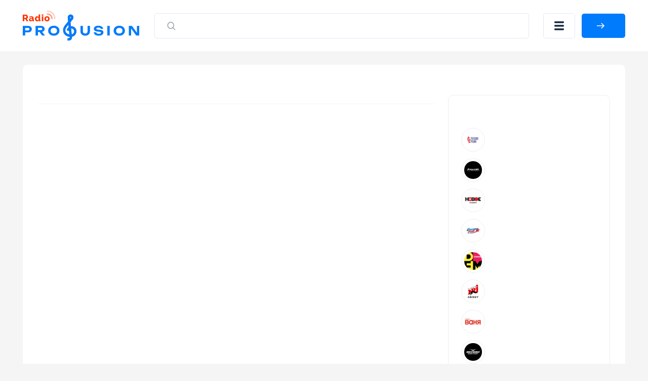

--- FILE ---
content_type: text/html; charset=UTF-8
request_url: https://radioprofusion.com/privacy
body_size: 10209
content:
<!DOCTYPE html>
<html lang="ru">
<head itemtype="https://schema.org/WebSite">
    <meta http-equiv="Content-Type" content="text/html; charset=UTF-8"/>
    <meta http-equiv="X-UA-Compatible" content="IE=edge,chrome=1"/>
	<meta name="viewport" content="width=device-width, initial-scale=1.0, minimum-scale=0.5, user-scalable=yes" />
    	<meta name="HandheldFriendly" content="true"/>
	<meta name="MobileOptimized" content="480"/>
	<meta name="PalmComputingPlatform" content="true"/>
	<meta name="referrer" content="origin"/>
    <meta name="yandex-verification" content="7646692cb44f5977" />

        <link rel="stylesheet" href="https://radioprofusion.com/css/main.v5.css?v=1696457936"/>

    <link rel="icon" href="https://radioprofusion.com/fav.svg" type="image/x-icon" />
    <link rel="shortcut icon" href="https://radioprofusion.com/fav.svg" type="image/x-icon" />
    <link rel="apple-touch-icon" href="https://radioprofusion.com/fav.svg" />

    
        <meta name="description" content="Информация об обработке персональных данных пользователей Radioprofusion.com" />
    
    
	<meta property="og:site_name" content="radioprofusion.com" />
	<meta property="og:locale" content="ru-ru" />
	<meta property="og:title" content="Политика конфиденциальности — Radioprofusion" />
	<meta property="og:url" content="https://radioprofusion.com/privacy" />
	<meta property="og:description" content="Информация об обработке персональных данных пользователей Radioprofusion.com" />
	<meta property="og:image" content="/big_banner.png?v=1" />
	<meta property="og:image:width" content="470" />
	<meta property="og:image:height" content="245" />

    <title>Политика конфиденциальности — Radioprofusion</title>

    <script type="application/ld+json">
    {
      "@context": "https://schema.org",
      "@type": "WebSite",
      "name": "radioprofusion",
      "url": "https://radioprofusion.com"
    }
    </script>

        <meta name="robots" content="index,follow"/>
    
        <link rel="canonical" href="https://radioprofusion.com/privacy" />
    
    <!-- Yandex.RTB -->
	<script>window.yaContextCb=window.yaContextCb||[]</script>
	<script src="https://yandex.ru/ads/system/context.js" async></script>


    <script src="https://cdn.adfinity.pro/code/radioprofusion.com/adfinity.js" charset="utf-8" async></script>
</head>
<body itemscope itemtype="https://schema.org/WebPage" class="  ">

    <div class="svg-sprite">
	<svg>
		<symbol id="loading" viewBox="25 25 50 50"><path fill="#fff" d="M73,50c0-12.7-10.3-23-23-23S27,37.3,27,50 M30.9,50c0-10.5,8.5-19.1,19.1-19.1S69.1,39.5,69.1,50"><animateTransform attributeName="transform" attributeType="XML" type="rotate" dur="1s" from="0 50 50" to="360 50 50" repeatCount="indefinite"></animateTransform></path></symbol>
		<symbol id="loading-black" viewBox="25 25 50 50"><path fill="#222" d="M73,50c0-12.7-10.3-23-23-23S27,37.3,27,50 M30.9,50c0-10.5,8.5-19.1,19.1-19.1S69.1,39.5,69.1,50"><animateTransform attributeName="transform" attributeType="XML" type="rotate" dur="1s" from="0 50 50" to="360 50 50" repeatCount="indefinite"></animateTransform></path></symbol>
		<symbol id="play" viewBox="0 0 10 12"><path d="M8.63415 5.15077C9.26346 5.54205 9.26346 6.45795 8.63415 6.84923L1.77802 11.1121C1.11189 11.5263 0.25 11.0473 0.25 10.2629L0.25 1.73712C0.25 0.952729 1.11189 0.473714 1.77802 0.887887L8.63415 5.15077Z" /></symbol>
		<symbol id="pause" viewBox="0 0 11 12"><rect width="2.57143" height="12" rx="1.28571" /><rect x="7.71436" width="2.57143" height="12" rx="1.28571" /></symbol>
		<symbol id="heart" viewBox="0 0 13 11"><path fill-rule="evenodd" clip-rule="evenodd" d="M2.98163 0.0304573C2.45413 0.105117 2.02321 0.263297 1.55885 0.552661C1.29888 0.714663 0.848267 1.15486 0.658122 1.43253C-0.0224517 2.42643 -0.185716 3.68936 0.217592 4.84022C0.458957 5.52903 0.922785 6.21151 1.70018 7.02181C2.27542 7.62137 2.8144 8.08968 4.96768 9.86085C6.39504 11.0349 6.38221 11.026 6.58674 10.9892C6.63417 10.9807 6.71174 10.9439 6.75912 10.9074C6.93374 10.7729 9.39864 8.73733 9.82878 8.37233C11.3119 7.1138 12.0644 6.28717 12.5313 5.40354C12.9046 4.69699 13.0534 3.98389 12.9831 3.23831C12.8937 2.28926 12.5444 1.54412 11.9022 0.932386C11.4526 0.504073 10.9601 0.234378 10.375 0.0961588C9.43731 -0.125362 8.49883 0.0388799 7.73856 0.557578C7.32948 0.836694 6.87703 1.31761 6.6124 1.75462C6.55782 1.84473 6.50747 1.91847 6.50048 1.91847C6.49349 1.91847 6.44314 1.84473 6.38856 1.75462C6.12392 1.31761 5.67148 0.836694 5.2624 0.557578C5.03542 0.402733 4.68407 0.227172 4.45523 0.15429C4.02788 0.0181885 3.42577 -0.0324204 2.98163 0.0304573Z" /></symbol>
	</svg>
</div>
    <header class="header">
    <div class="container">
        <div class="header__row">
            <a class="header__logo-wrapper header__logo-wrapper--link" href="https://radioprofusion.com">
                <img class="header__logo" src="https://radioprofusion.com/logo_pro.svg" alt="RadioProFusion"/>
            </a>
            <form class="header__search-wrapper" action="https://radioprofusion.com/search" method="GET" data-pjax>
                <button class="header__search-btn">
                    <svg class="search" width="22" height="23" viewBox="0 0 22 23" fill="none" xmlns="http://www.w3.org/2000/svg">
                        <path d="M10.2142 3.69629C13.9027 3.69629 16.8928 6.8223 16.8928 10.6784C16.8928 12.3106 16.3571 13.812 15.4595 15.0008L19.0198 18.7226C19.3266 19.0434 19.3266 19.5635 19.0198 19.8843C18.713 20.2051 18.2155 20.2051 17.9086 19.8843L14.3487 16.1621C13.2115 17.1005 11.7754 17.6606 10.2142 17.6606C6.52574 17.6606 3.53564 14.5346 3.53564 10.6784C3.53564 6.8223 6.52574 3.69629 10.2142 3.69629ZM10.2142 5.33915C7.39362 5.33915 5.10707 7.72963 5.10707 10.6784C5.10707 13.6272 7.39362 16.0177 10.2142 16.0177C13.0348 16.0177 15.3214 13.6272 15.3214 10.6784C15.3214 7.72963 13.0348 5.33915 10.2142 5.33915Z" fill="#99A2AD"></path>
                    </svg>
                    <svg class="close" width="16" height="15" viewBox="0 0 16 15" fill="none" xmlns="http://www.w3.org/2000/svg">
                        <line x1="1.92456" y1="1.43792" x2="14.4386" y2="13.0989" stroke="#B6B4B4" stroke-width="2" stroke-linecap="round"></line>
                        <line x1="1" y1="-1" x2="18.105" y2="-1" transform="matrix(-0.731117 0.682252 0.682252 0.731117 15.4839 1.48291)" stroke="#B6B4B4" stroke-width="2" stroke-linecap="round"></line>
                    </svg>
                </button>
                <input class="header__search-input" name="q" value="" placeholder="Искать по названию" />
            </form>

            <button class="header__menu-btn" title="Меню"></button>

                        <a id="auth-link__popup" class="header__login-btn btn btn--blue" href="#popup-login" data-fancybox>
                <span>Войти</span>
            </a>
                    </div>
    </div>
</header>

<div class="header__menu-mobile">
	<div class="container">
		<div class="header__menu-mobile__wrapper">

			<div class="header__menu-mobile__auth"></div>

			<div class="header__menu-mobile__search"></div>

			<nav class="header__menu-mobile__menu">
				<ul class="sidebar__nav-list">
					<li class="sidebar__nav-item">
						<a class="sidebar__nav-link" href="https://radioprofusion.com/stations">
							<img src="/ico_menu_1.svg" alt="menu icon"/>&nbsp;<span>Все станции</span>
                        </a>
                    </li>
					<li class="sidebar__nav-item">
						<a class="sidebar__nav-link" href="https://radioprofusion.com/countries">
                            <img src="/ico_menu_2.svg" alt="menu icon"/>&nbsp;<span>Страны</span>
						</a>
					</li>
					<li class="sidebar__nav-item">
						<a class="sidebar__nav-link" href="https://radioprofusion.com/genres">
                            <img src="/ico_menu_3.svg" alt="menu icon"/>&nbsp;<span>Жанры</span>
						</a>
					</li>
					<li class="sidebar__nav-item">
						<a class="sidebar__nav-link" href="https://radioprofusion.com/favorite">
                            <img src="/ico_menu_4.svg" alt="menu icon"/>&nbsp;<span>Избранное</span>
						</a>
					</li>
				</ul>
			</nav>

		</div>
	</div>
</div>


    <div class="main-layout" id="main-layout">
        <div class="container">

            <div class="main-layout__row">

                <div class="main-layout__content">

                    
<div class="white-block">
	<div class="white-block__row">

		<div class="white-block__content">

			<div class="favorite__head">
				<h1 class="page-title favorite__title">Политика конфиденциальности</h1>
			</div>

			<div class="radio-info__text">
				<h2>1. Общие положения</h2>

				<p>Эта политика по обработке персональных данных разработана в соответствии с требованиями Федерального закона от 27.07.2006 г. №152-ФЗ «О персональных данных» и устанавливает процедуру обработки персональных данных и меры по обеспечению безопасности персональных данных на RadioProFusion.com (далее – Оператор).</p>

				<ol>
					<li>Защита прав и свобод человека и гражданина в области персональных данных, включая защиту прав на неприкосновенность частной жизни, личную и семейную тайну, является основной целью и условием деятельности Оператора.</li>
					<li>Данная Политика обработки персональных данных (далее – Политика) распространяется на любую информацию, которую Оператор может получить о посетителях сайта https://radioprofusion.com.</li>
				</ol>

				<h2>2. Основные понятия, используемые в Политике</h2>

				<ol>
					<li>Автоматизированная обработка персональных данных – это процесс обработки данных с использованием компьютерной техники;</li>
					<li>Блокировка персональных данных – это временное прекращение обработки данных, если только обработка не требуется для уточнения данных;</li>
					<li>Веб-сайт – это комплекс графических и информационных материалов, программного обеспечения и баз данных, доступ к которым обеспечивается через интернет по адресу https://radioprofusion.com;</li>
					<li>Информационная система персональных данных — это совокупность персональных данных, хранящихся в базах данных, и технологий и технических средств, обеспечивающих их обработку;</li>
					<li>Обезличивание персональных данных — это процесс, в ходе которого становится невозможно определить принадлежность данных конкретному пользователю или субъекту персональных данных без использования дополнительной информации;</li>
					<li>Обработка персональных данных – это любые действия или операции, производимые с использованием или без использования автоматизации, применяемые к персональным данным, включая их сбор, запись, систематизацию, накопление, хранение, уточнение, извлечение, использование, передачу, обезличивание, блокирование, удаление и уничтожение;</li>
					<li>Оператор – это государственное или муниципальное учреждение, юридическое или физическое лицо, самостоятельно или совместно с другими, организующее и/или осуществляющее обработку персональных данных и определяющее цели обработки данных, их состав и действия, проводимые с данными;</li>
					<li>Персональные данные – это любая информация, которая прямо или косвенно связана с определенным или определяемым пользователем веб-сайта https://radioprofusion.com;</li>
					<li>Пользователь – это любой посетитель веб-сайта https://radioprofusion.com;</li>
					<li>Предоставление персональных данных – это действия, направленные на раскрытие данных определенному лицу или определенному кругу лиц;</li>
					<li>Распространение персональных данных – это действия, которые предполагают раскрытие данных неопределенному кругу лиц или ознакомление неограниченного круга лиц с данными, включая их публикацию в СМИ, размещение в Интернете или предоставление доступа к ним любым другим способом;</li>
					<li>Трансграничная передача персональных данных – это передача данных на территорию другого государства органам власти этого государства, иностранным физическим или юридическим лицам;</li>
					<li>Уничтожение персональных данных – это действия, которые приводят к безвозвратному уничтожению данных с невозможностью их последующего восстановления в информационной системе персональных данных и/или уничтожению физических носителей данных.</li>
				</ol>

				<h2>3. Оператор может обрабатывать следующие персональные данные Пользователя</h2>

				<ol>
					<li>Фамилия, имя;</li>
					<li>Адрес электронной почты;</li>
					<li>Кроме того, на сайте осуществляется сбор и обработка анонимных данных о посетителях (включая файлы "cookie") с использованием сервисов для сбора интернет-статистики (например, Яндекс.Метрика, Google Analytics и прочие);</li>
					<li>В дальнейшем в тексте Политики все вышеуказанные данные обозначаются как Персональные данные.</li>
				</ol>

				<h2>4. Цели обработки персональных данных</h2>

				<ol>
					<li>Задачей обработки персональных данных пользователя является обеспечение доступа пользователя к сервисам, информации и/или материалам, находящимся на веб-сайте.</li>
					<li>Кроме того, оператор имеет возможность отправлять пользователю уведомления о новых продуктах и услугах, специальных предложениях и различных событиях. Пользователь всегда имеет право отказаться от получения информационных сообщений, отправив оператору письмо на адрес электронной почты с пометкой «Отказ от уведомлений о новых продуктах, услугах и специальных предложениях».</li>
					<li>Анонимные данные пользователей, собранные с помощью сервисов интернет-статистики, используются для сбора информации о действиях пользователей на сайте, повышения качества сайта и его содержания.</li>
				</ol>

				<h2>5. Правовые основания обработки персональных данных</h2>

				<ol>
					<li>Оператор обрабатывает персональные данные пользователя только при их предоставлении и/или отправке пользователем самостоятельно через специализированные формы на сайте https://radioprofusion.com. Заполнив соответствующие формы и/или предоставив свои персональные данные оператору, пользователь соглашается с этой политикой;</li>
					<li>Оператор обрабатывает анонимные данные о пользователе, если это разрешено в настройках браузера пользователя (включена функция сохранения файлов «cookie» и использование технологии JavaScript).</li>
				</ol>

				<h2>6. Порядок сбора, хранения, передачи и других видов обработки персональных данных</h2>

				<p>Безопасность персональных данных, обрабатываемых оператором, гарантируется путем применения юридических, организационных и технических мер, необходимых для полного соответствия требованиям законодательства в области защиты персональных данных:</p>

				<ol>
					<li>Оператор гарантирует сохранность персональных данных и предпринимает все необходимые меры для предотвращения доступа к персональным данным несанкционированных лиц;</li>
					<li>Персональные данные пользователя ни при каких условиях не будут переданы третьим сторонам, за исключением случаев, связанных с исполнением действующего законодательства;</li>
					<li>Если в персональных данных обнаружены неточности, пользователь может обновить их самостоятельно, отправив оператору уведомление на адрес электронной почты с пометкой «Обновление персональных данных»;</li>
					<li>Срок обработки персональных данных не ограничен. Пользователь в любое время может отозвать свое согласие на обработку персональных данных, отправив оператору уведомление по электронной почте с пометкой «Отказ от согласия на обработку персональных данных».</li>
				</ol>

				<h2>7. Трансграничная передача персональных данных</h2>

				<ol>
					<li>Перед началом трансграничной передачи персональных данных, оператор обязан удостовериться, что иностранное государство, на территорию которого предстоит передача персональных данных, гарантирует надежную защиту прав обладателей персональных данных;</li>
					<li>Трансграничная передача персональных данных на территории иностранных государств, не соответствующих указанным выше требованиям, возможна только при условии наличия письменного согласия субъекта персональных данных на передачу его персональных данных за границу и/или исполнении договора, стороной которого является владелец персональных данных.</li>
				</ol>

				<h2>8. Заключительные положения</h2>

				<ol>
					<li>Пользователь может обратиться к оператору по электронной почте для получения ответов на любые вопросы, связанные с обработкой его персональных данных;</li>
					<li>В этом документе будут отражены все изменения в политике обработки персональных данных оператором. Действие политики продолжается до момента ее замены на новую версию;</li>
					<li>Текущая версия политики доступна в интернете по адресу https://radioprofusion.com/privacy.</li>
				</ol>
			</div>

		</div>

		<div class="white-block__aside aside">

	<div class="block-side__fullwidth">
    <!-- Yandex.RTB R-A-2352405-3 -->
    <div id="yandex_rtb_R-A-2352405-3"></div>
    <script>window.yaContextCb.push(()=>{
            Ya.Context.AdvManager.render({
                renderTo: 'yandex_rtb_R-A-2352405-3',
                blockId: 'R-A-2352405-3'
            })
        })</script>
</div>

	<div class="aside__inner">

		
        <p class="aside__group-title">Рекомендуемые</p>

                <a href="https://radioprofusion.com/station/russkoe" class="aside-radio">
            <div class="aside-radio__img-wrapper">
            	<img class="aside-radio__img image-loading" src="https://radioprofusion.com/img/load.gif" data-src="/media180/rusradio.jpg" alt="Русское Радио" />
            </div>
            <div class="aside-radio__meta">
                <p class="aside-radio__title">Русское Радио</p>
            </div>
        </a>
                <a href="https://radioprofusion.com/station/marusya-fm" class="aside-radio">
            <div class="aside-radio__img-wrapper">
            	<img class="aside-radio__img image-loading" src="https://radioprofusion.com/img/load.gif" data-src="/media180/radiomarusya.jpg" alt="Маруся ФМ" />
            </div>
            <div class="aside-radio__meta">
                <p class="aside-radio__title">Маруся ФМ</p>
            </div>
        </a>
                <a href="https://radioprofusion.com/station/novoe" class="aside-radio">
            <div class="aside-radio__img-wrapper">
            	<img class="aside-radio__img image-loading" src="https://radioprofusion.com/img/load.gif" data-src="/media180/novoe-v2.jpg" alt="Новое Радио" />
            </div>
            <div class="aside-radio__meta">
                <p class="aside-radio__title">Новое Радио</p>
            </div>
        </a>
                <a href="https://radioprofusion.com/station/evropa-plyus" class="aside-radio">
            <div class="aside-radio__img-wrapper">
            	<img class="aside-radio__img image-loading" src="https://radioprofusion.com/img/load.gif" data-src="/media180/europa-plus.jpg" alt="Европа Плюс" />
            </div>
            <div class="aside-radio__meta">
                <p class="aside-radio__title">Европа Плюс</p>
            </div>
        </a>
                <a href="https://radioprofusion.com/station/dfm" class="aside-radio">
            <div class="aside-radio__img-wrapper">
            	<img class="aside-radio__img image-loading" src="https://radioprofusion.com/img/load.gif" data-src="/media180/dfm.jpg" alt="DFM" />
            </div>
            <div class="aside-radio__meta">
                <p class="aside-radio__title">DFM</p>
            </div>
        </a>
                <a href="https://radioprofusion.com/station/energy" class="aside-radio">
            <div class="aside-radio__img-wrapper">
            	<img class="aside-radio__img image-loading" src="https://radioprofusion.com/img/load.gif" data-src="/media180/energy.jpg" alt="Радио ENERGY" />
            </div>
            <div class="aside-radio__meta">
                <p class="aside-radio__title">Радио ENERGY</p>
            </div>
        </a>
                <a href="https://radioprofusion.com/station/vanya" class="aside-radio">
            <div class="aside-radio__img-wrapper">
            	<img class="aside-radio__img image-loading" src="https://radioprofusion.com/img/load.gif" data-src="/media180/radio-vanya.jpg" alt="Радио ВАНЯ" />
            </div>
            <div class="aside-radio__meta">
                <p class="aside-radio__title">Радио ВАНЯ</p>
            </div>
        </a>
                <a href="https://radioprofusion.com/station/rekord" class="aside-radio">
            <div class="aside-radio__img-wrapper">
            	<img class="aside-radio__img image-loading" src="https://radioprofusion.com/img/load.gif" data-src="/media180/record.jpg" alt="Радио Рекорд" />
            </div>
            <div class="aside-radio__meta">
                <p class="aside-radio__title">Радио Рекорд</p>
            </div>
        </a>
                <a href="https://radioprofusion.com/station/record-russian-mix" class="aside-radio">
            <div class="aside-radio__img-wrapper">
            	<img class="aside-radio__img image-loading" src="https://radioprofusion.com/img/load.gif" data-src="/media180/recordrussianmix.jpg" alt="Russian Mix" />
            </div>
            <div class="aside-radio__meta">
                <p class="aside-radio__title">Russian Mix</p>
            </div>
        </a>
                <a href="https://radioprofusion.com/station/2-sound-park-deep" class="aside-radio">
            <div class="aside-radio__img-wrapper">
            	<img class="aside-radio__img image-loading" src="https://radioprofusion.com/img/load.gif" data-src="/media180/spdeep.jpg" alt="SOUNDPARK DEEP" />
            </div>
            <div class="aside-radio__meta">
                <p class="aside-radio__title">SOUNDPARK DEEP</p>
            </div>
        </a>
        
        
	</div>
</div>

	</div>
</div>


                    <footer class="footer">

	<div class="footer-top">
        <div class="footer-top__row">
            <div class="footer-top__countries-col footer-top__countries-col--small">
                <p class="footer-top__countries-col-title">Популярные города</p>
                <div class="footer-top__countries-list footer-top__countries-list--column">
                						<div style="width: 100%;"><a style="width: 100%;" class="footer-top__country" href="https://radioprofusion.com/city/moskva">
                        <span>Москва</span>
                    </a></div>
                    					<div style="width: 100%;"><a style="width: 100%;" class="footer-top__country" href="https://radioprofusion.com/city/sankt-peterburg">
                        <span>Санкт-Петербург</span>
                    </a></div>
                    					<div style="width: 100%;"><a style="width: 100%;" class="footer-top__country" href="https://radioprofusion.com/city/novosibirsk">
                        <span>Новосибирск</span>
                    </a></div>
                    					<div style="width: 100%;"><a style="width: 100%;" class="footer-top__country" href="https://radioprofusion.com/city/ekaterinburg">
                        <span>Екатеринбург</span>
                    </a></div>
                    					<div style="width: 100%;"><a style="width: 100%;" class="footer-top__country" href="https://radioprofusion.com/city/nizhnij-novgorod">
                        <span>Нижний Новгород</span>
                    </a></div>
                    					<div style="width: 100%;"><a style="width: 100%;" class="footer-top__country" href="https://radioprofusion.com/city/kazan">
                        <span>Казань</span>
                    </a></div>
                    					<div style="width: 100%;"><a style="width: 100%;" class="footer-top__country" href="https://radioprofusion.com/city/chelyabinsk">
                        <span>Челябинск</span>
                    </a></div>
                    					<div style="width: 100%;"><a style="width: 100%;" class="footer-top__country" href="https://radioprofusion.com/city/omsk">
                        <span>Омск</span>
                    </a></div>
                    					<div style="width: 100%;"><a style="width: 100%;" class="footer-top__country" href="https://radioprofusion.com/city/samara">
                        <span>Самара</span>
                    </a></div>
                    					<div style="width: 100%;"><a style="width: 100%;" class="footer-top__country" href="https://radioprofusion.com/city/rostov-na-donu">
                        <span>Ростов-на-Дону</span>
                    </a></div>
                    					<div style="width: 100%;"><a style="width: 100%;" class="footer-top__country" href="https://radioprofusion.com/city/ufa">
                        <span>Уфа</span>
                    </a></div>
                    					<div style="width: 100%;"><a style="width: 100%;" class="footer-top__country" href="https://radioprofusion.com/city/krasnoyarsk">
                        <span>Красноярск</span>
                    </a></div>
                    					<div style="width: 100%;"><a style="width: 100%;" class="footer-top__country" href="https://radioprofusion.com/city/perm">
                        <span>Пермь</span>
                    </a></div>
                    					<div style="width: 100%;"><a style="width: 100%;" class="footer-top__country" href="https://radioprofusion.com/city/voronezh">
                        <span>Воронеж</span>
                    </a></div>
                    					<div style="width: 100%;"><a style="width: 100%;" class="footer-top__country" href="https://radioprofusion.com/city/volgograd">
                        <span>Волгоград</span>
                    </a></div>
                    				</div>
                <style>
                    .footer-top__countries-col--small {
                        flex: 0 1 100%; width: 100%;
                    }
                    .footer-top__countries-list--column {
                        width: 100%; display: grid; grid-template-columns: 1fr 1fr 1fr;
                    }
                    @media  screen and (max-width: 560px) {
                        .footer-top__countries-list--column {
                            grid-template-columns: 1fr 1fr;
                        }
                    }
                </style>
            </div>
            <div class="footer-top__right">
                <!--div class="footer-top__socials">
                    <a class="footer-top__social" href="#" target="_blank">
                        <img class="footer-top__social-icon image-loading" src="https://radioprofusion.com/img/load.gif" data-src="/img/icon-vk.svg" alt="Вконтакте">
                    </a>
                    <a class="footer-top__social" href="#" target="_blank">
                        <img class="footer-top__social-icon image-loading" src="https://radioprofusion.com/img/load.gif" data-src="/img/icon-ok.svg" alt="Одноклассники">
                    </a>
                    <a class="footer-top__social" href="#" target="_blank">
                        <img class="footer-top__social-icon image-loading" src="https://radioprofusion.com/img/load.gif" data-src="/img/icon-fb.svg" alt="Icon">
                    </a>
                    <a class="footer-top__social" href="#" target="_blank">
                        <img class="footer-top__social-icon image-loading" src="https://radioprofusion.com/img/load.gif" data-src="/img/icon-tw.svg" alt="Icon">
                    </a>
                </div-->
				<div class="footer-top__favorite favorite-select__wrapper favorite-select__wrapper--white">
                    <a href="https://radioprofusion.com/favorite" class="favorite-select__current">
                        <span>Избранное</span>
                    </a>
                </div>
            </div>
        </div>
    </div>

    <div class="footer-bottom">
        <div class="footer-bottom__links">
            <a class="footer-bottom__link" href="https://radioprofusion.com/terms">Пользовательское соглашение</a>
            <a class="footer-bottom__link" href="https://radioprofusion.com/privacy">Политика конфиденциальности</a>
            <a class="footer-bottom__link" href="https://radioprofusion.com/feedback">Обратная связь</a>
                    </div>
        <p class="footer-bottom__copyright">© Radioprofusion, 2025.</p>
    </div>
</footer>

<div class="popup" id="popup-login">
    <div class="popup__head">
        <div class="popup__title">Авторизация</div>
    </div>
    <div class="popup__body">
        <div class="popup__socials">
            <p class="popup__bottom-text">Авторизация требуется только для хранения ваших персональных установок</p>
            <div class="popup__agreement popup__bottom-text">
                <input type="checkbox" id="user-agree">
                <label for="user-agree">Я прочел и принимаю</label>
                <a href="https://radioprofusion.com/terms" no-data-pjax target="_blank">Пользовательское соглашение</a> &amp; <a href="https://radioprofusion.com/privacy" no-data-pjax target="_blank">Политика конфиденциальности</a>
            </div>
            <p class="popup__socials-title">Войти через</p>
            <div class="popup__socials-buttons" style="justify-content: space-evenly;">
            	<button class="popup__social-btn ya" data-provider="ya" title="Яндекс"></button>
            	<button class="popup__social-btn gl" data-provider="gl" title="Google"></button>
            	<button class="popup__social-btn vk" data-provider="vk" title="ВКонтакте"></button>
            	<!--button class="popup__social-btn ok" data-provider="ok" title="Одноклассники"></button>
            	<button class="popup__social-btn ml" data-provider="ml" title="Мейл.ру"></button-->

            	            </div>
        </div>
    </div>
</div>

                </div>
            </div>

        </div>
    </div>

    <div class="bottom-player hide">
    <div class="bottom-player__inner">
        <div class="bottom-player__row">
        	<img class="bottom-player__icon" src="https://radioprofusion.com/img/no-player.svg" />
            <div class="bottom-player__meta">
                <p class="bottom-player__title"></p>
                            </div>
            <div class="bottom-player__qualities">
            	<div class="bottom-player__qualities-current"></div>
            	<div class="bottom-player__qualities-box">
            		<div id="qualities" class="bottom-player__qualities-list"></div>
            	</div>
            </div>
            <div class="bottom-player__btns">

            	
                <button class="bottom-player__btn bottom-player__btn--center button-play__player" title="Воспроизвести">
	                <svg class="button-play__loading noactive"><use xlink:href="#loading-black"></use></svg>
	                <svg class="button-play__play" width="10" height="12" viewBox="0 0 10 12" xmlns="http://www.w3.org/2000/svg"><path d="M8.63415 5.15077C9.26346 5.54205 9.26346 6.45795 8.63415 6.84923L1.77802 11.1121C1.11189 11.5263 0.25 11.0473 0.25 10.2629L0.25 1.73712C0.25 0.952729 1.11189 0.473714 1.77802 0.887887L8.63415 5.15077Z"></path></svg>
	                <svg class="button-play__pause noactive" width="11" height="12" viewBox="0 0 11 12" xmlns="http://www.w3.org/2000/svg"><rect width="2.57143" height="12" rx="1.28571"></rect><rect x="7.71436" width="2.57143" height="12" rx="1.28571"></rect></svg>
                </button>

                
            </div>

            <div class="bottom-player__volume">
            	<button class="bottom-player__btn-volume" title="Выключить звук">
            		<svg class="bottom-player__btn-volume__unmute active" viewBox="0 0 19 18" fill="none" xmlns="http://www.w3.org/2000/svg"><g clip-path="url(#a)"><path d="M12.168 10.53a2.786 2.786 0 0 0 0-3.067 2.485 2.485 0 0 0-1.217-1.005.603.603 0 0 0-.27-.054.675.675 0 0 0-.487.2.661.661 0 0 0-.206.492c0 .152.044.28.13.384.087.105.191.195.314.27.123.076.245.16.368.25s.227.218.314.383c.086.166.13.372.13.617s-.044.45-.13.617A1.091 1.091 0 0 1 10.8 10c-.123.09-.245.173-.368.249a1.26 1.26 0 0 0-.314.27.584.584 0 0 0-.13.384.66.66 0 0 0 .206.492c.137.134.3.2.487.2a.606.606 0 0 0 .27-.053c.505-.202.91-.54 1.217-1.012Z" fill="#222"/><path d="M14.478 12.056c.613-.934.92-1.952.92-3.056a5.46 5.46 0 0 0-.92-3.056 5.337 5.337 0 0 0-2.434-2.039.78.78 0 0 0-.281-.054.666.666 0 0 0-.487.206.666.666 0 0 0-.206.486c0 .282.141.494.422.639.404.209.678.367.822.476.534.39.95.878 1.25 1.465.299.588.449 1.214.449 1.877 0 .664-.15 1.29-.45 1.877a4.085 4.085 0 0 1-1.249 1.466c-.144.108-.418.267-.822.476-.281.144-.422.357-.422.638 0 .188.069.35.206.487a.677.677 0 0 0 .497.206.757.757 0 0 0 .27-.055 5.337 5.337 0 0 0 2.435-2.039Z" fill="#222"/><path d="M16.792 4.43a8.168 8.168 0 0 0-3.656-3.066.778.778 0 0 0-.281-.054.665.665 0 0 0-.487.205.665.665 0 0 0-.206.487c0 .26.14.472.422.638.05.029.132.067.243.114.112.046.193.084.244.113.332.18.627.364.887.552a6.898 6.898 0 0 1 2.077 2.455c.498.981.746 2.023.746 3.127a6.814 6.814 0 0 1-.746 3.126c-.497.98-1.19 1.8-2.077 2.455-.26.188-.555.372-.887.552-.05.029-.132.066-.244.113a2.31 2.31 0 0 0-.243.114c-.281.166-.422.378-.422.638 0 .188.069.35.206.487.137.137.3.206.487.206a.774.774 0 0 0 .28-.055 8.165 8.165 0 0 0 3.657-3.066A8.128 8.128 0 0 0 18.166 9a8.126 8.126 0 0 0-1.374-4.57Z" fill="#222"/><path d="M7.667 3.167v11.667L4.333 11.5h-2.5A.833.833 0 0 1 1 10.667V7.334a.833.833 0 0 1 .833-.834h2.5l3.334-3.333Z" stroke="#222" stroke-width="2" stroke-linecap="round" stroke-linejoin="round"/></g><defs><clipPath id="a"><path fill="#fff" d="M.166 0h18v18h-18z"/></clipPath></defs></svg>
            		<svg class="bottom-player__btn-volume__mute" viewBox="0 0 19 14" fill="none" xmlns="http://www.w3.org/2000/svg"><path d="M7.667 1.167v11.667L4.333 9.5h-2.5A.833.833 0 0 1 1 8.667V5.334a.833.833 0 0 1 .833-.834h2.5l3.334-3.333Z" stroke="#222" stroke-width="2" stroke-linecap="round" stroke-linejoin="round"/><path fill-rule="evenodd" clip-rule="evenodd" d="m14.822 7.505-2.435 2.434a.65.65 0 1 1-.92-.92l2.435-2.434-2.375-2.375a.65.65 0 1 1 .92-.92l2.375 2.376 2.375-2.375a.65.65 0 0 1 .92.919L15.74 6.585l2.434 2.435a.65.65 0 1 1-.919.919l-2.434-2.434Zm-.142-.142-2.434 2.435 2.434-2.435Zm.283 0 2.434 2.435-2.434-2.435Zm-.141-.141Zm-.778-.778-2.376-2.376 2.376 2.376Z" fill="#222"/></svg>
                </button>
				<div class="bottom-player__volume-bar"><input/></div>
			</div>

        </div>
    </div>
</div>

    <div class="page-loader"></div>
    <div class="page-loader__icon"></div>

    <script>
    var AJAX_URL = "https://radioprofusion.com/ajax";
    var CSRF_TOKEN = "XRzhZrk4kw1MRtfX7lrZM9FW56bb1Rb7hVjGiuaU";
    </script>

    <script src="https://radioprofusion.com/js/jquery.min.js"></script>
    <!--<script src="https://radioprofusion.com/js/autobahn.min.js"></script>-->
    <script src="https://radioprofusion.com/js/jquery.pjax.js"></script>
    <script src="https://radioprofusion.com/js/libs.js"></script>
    <script src="https://radioprofusion.com/js/index.v6.js?v=1696457937"></script>

    <!-- Yandex.Metrika counter -->
    <script type="text/javascript" >
        (function(m,e,t,r,i,k,a){m[i]=m[i]||function(){(m[i].a=m[i].a||[]).push(arguments)};
            m[i].l=1*new Date();
            for (var j = 0; j < document.scripts.length; j++) {if (document.scripts[j].src === r) { return; }}
            k=e.createElement(t),a=e.getElementsByTagName(t)[0],k.async=1,k.src=r,a.parentNode.insertBefore(k,a)})
        (window, document, "script", "https://mc.yandex.ru/metrika/tag.js", "ym");

        ym(89843309, "init", {
            clickmap:true,
            trackLinks:true,
            accurateTrackBounce:true
        });
    </script>
    <noscript><div><img src="https://mc.yandex.ru/watch/89843309" style="position:absolute; left:-9999px;" alt="" /></div></noscript>
    <!-- /Yandex.Metrika counter -->

<script defer src="https://static.cloudflareinsights.com/beacon.min.js/vcd15cbe7772f49c399c6a5babf22c1241717689176015" integrity="sha512-ZpsOmlRQV6y907TI0dKBHq9Md29nnaEIPlkf84rnaERnq6zvWvPUqr2ft8M1aS28oN72PdrCzSjY4U6VaAw1EQ==" data-cf-beacon='{"version":"2024.11.0","token":"5c52ad4095954ddbb7823455aac51701","r":1,"server_timing":{"name":{"cfCacheStatus":true,"cfEdge":true,"cfExtPri":true,"cfL4":true,"cfOrigin":true,"cfSpeedBrain":true},"location_startswith":null}}' crossorigin="anonymous"></script>
</body>
</html>


--- FILE ---
content_type: image/svg+xml
request_url: https://radioprofusion.com/logo_pro.svg
body_size: 5600
content:
<svg width="200" height="52" viewBox="0 0 200 52" fill="none" xmlns="http://www.w3.org/2000/svg">
<path d="M82.6713 26.6499L81.9925 19.6847L85.9421 14.86C87.3809 13.1327 87.4351 10.5961 86.1306 8.75446C85.6321 8.03866 84.9526 7.46787 84.1616 7.10028C83.3705 6.73269 82.4961 6.58145 81.6275 6.66197C81.2096 6.7027 80.7378 6.80894 80.3713 6.96519C78.2783 7.75175 77.0195 9.88338 77.2367 12.1123L77.865 18.5601L72.2309 25.4775C70.7701 27.2906 69.5105 29.856 69.29 32.1739C69.0694 34.4917 69.4352 36.6388 70.5279 38.6948C72.4287 42.3266 76.4885 44.429 80.4151 44.7295L80.5334 45.9434C80.5838 46.4608 80.1727 46.983 79.6353 47.0354L76.6502 47.3263L77.0381 51.3064L80.0232 51.0155C82.7098 50.7537 84.7831 48.3217 84.5135 45.5555L84.4166 44.5605C88.4564 44.1668 92.6863 39.9329 92.1374 34.301C91.6914 29.7238 87.129 26.2155 82.6713 26.6499ZM81.2168 11.7244C81.1722 11.2667 81.3562 10.8871 81.7625 10.727C82.1887 10.565 82.6638 10.6995 82.9215 11.0761C83.0527 11.2563 83.12 11.4751 83.1126 11.6979C83.1051 11.9207 83.0235 12.1345 82.8806 12.3056L81.4553 14.1722L81.2168 11.7244ZM78.7881 28.0328C76.9818 29.4945 75.7424 31.8252 75.4228 33.9055L79.4242 34.5602L80.0156 40.6299C78.8449 40.4351 77.3042 39.9334 76.3411 39.2398C75.3781 38.5462 74.3537 37.7452 73.7979 36.6965C72.3406 33.9054 73.3205 30.4741 75.2924 28.0319L78.4002 24.0527L78.7881 28.0328ZM84.0287 40.5804L83.0475 30.5106C85.3759 30.2837 87.9625 32.277 88.1971 34.6849C88.5365 38.1675 85.8397 40.4039 84.0287 40.5804Z" fill="url(#paint0_linear_52_3839)"/>
<path d="M82.6713 26.6499L81.9925 19.6847L85.9421 14.86C87.3809 13.1327 87.4351 10.5961 86.1306 8.75446C85.6321 8.03866 84.9526 7.46787 84.1616 7.10028C83.3705 6.73269 82.4961 6.58145 81.6275 6.66197C81.2096 6.7027 80.7378 6.80894 80.3713 6.96519C78.2783 7.75175 77.0195 9.88338 77.2367 12.1123L77.865 18.5601L72.2309 25.4775C70.7701 27.2906 69.5105 29.856 69.29 32.1739C69.0694 34.4917 69.4352 36.6388 70.5279 38.6948C72.4287 42.3266 76.4885 44.429 80.4151 44.7295L80.5334 45.9434C80.5838 46.4608 80.1727 46.983 79.6353 47.0354L76.6502 47.3263L77.0381 51.3064L80.0232 51.0155C82.7098 50.7537 84.7831 48.3217 84.5135 45.5555L84.4166 44.5605C88.4564 44.1668 92.6863 39.9329 92.1374 34.301C91.6914 29.7238 87.129 26.2155 82.6713 26.6499ZM81.2168 11.7244C81.1722 11.2667 81.3562 10.8871 81.7625 10.727C82.1887 10.565 82.6638 10.6995 82.9215 11.0761C83.0527 11.2563 83.12 11.4751 83.1126 11.6979C83.1051 11.9207 83.0235 12.1345 82.8806 12.3056L81.4553 14.1722L81.2168 11.7244ZM78.7881 28.0328C76.9818 29.4945 75.7424 31.8252 75.4228 33.9055L79.4242 34.5602L80.0156 40.6299C78.8449 40.4351 77.3042 39.9334 76.3411 39.2398C75.3781 38.5462 74.3537 37.7452 73.7979 36.6965C72.3406 33.9054 73.3205 30.4741 75.2924 28.0319L78.4002 24.0527L78.7881 28.0328ZM84.0287 40.5804L83.0475 30.5106C85.3759 30.2837 87.9625 32.277 88.1971 34.6849C88.5365 38.1675 85.8397 40.4039 84.0287 40.5804Z" fill="#007BFB"/>
<path d="M9.04689 26.16C10.3839 26.16 11.5321 26.3925 12.4913 26.8575C13.465 27.3081 14.2062 27.9475 14.7148 28.7759C15.238 29.6043 15.4996 30.5708 15.4996 31.6753C15.4996 32.7798 15.238 33.7463 14.7148 34.5747C14.2062 35.403 13.465 36.0498 12.4913 36.5148C11.5321 36.9654 10.3839 37.1906 9.04689 37.1906H1.89658V33.8553H8.82889C9.61368 33.8553 10.2313 33.6663 10.6819 33.2885C11.1324 32.8961 11.3577 32.3583 11.3577 31.6753C11.3577 30.9922 11.1324 30.4618 10.6819 30.0839C10.2313 29.6915 9.61368 29.4953 8.82889 29.4953H2.26717L4.12015 27.5769V42.5098H0V26.16H9.04689Z" fill="#007BFB"/>
<path d="M24.7577 33.3539H30.8834C31.6537 33.3539 32.2641 33.1795 32.7146 32.8307C33.1651 32.4673 33.3904 31.966 33.3904 31.3265C33.3904 30.687 33.1651 30.1929 32.7146 29.8441C32.2641 29.4808 31.6537 29.2991 30.8834 29.2991H24.1691L26.0221 27.2717V42.5098H21.9019V26.16H31.4284C32.6492 26.16 33.7174 26.378 34.633 26.8139C35.5486 27.2499 36.2607 27.8531 36.7693 28.6233C37.278 29.3936 37.5323 30.2946 37.5323 31.3265C37.5323 32.3438 37.278 33.2376 36.7693 34.0079C36.2607 34.7781 35.5486 35.3812 34.633 35.8172C33.7174 36.2387 32.6492 36.4494 31.4284 36.4494H24.7577V33.3539ZM27.3955 34.858H32.0388L38.0555 42.5098H33.2814L27.3955 34.858Z" fill="#007BFB"/>
<path d="M53.2937 42.8586C51.3753 42.8586 49.6895 42.5025 48.2362 41.7904C46.7974 41.0782 45.6783 40.0827 44.879 38.8038C44.0797 37.5249 43.68 36.0352 43.68 34.3349C43.68 32.6345 44.0797 31.1448 44.879 29.8659C45.6783 28.587 46.7974 27.5915 48.2362 26.8793C49.6895 26.1672 51.3753 25.8112 53.2937 25.8112C55.2121 25.8112 56.8907 26.1672 58.3295 26.8793C59.7828 27.5915 60.9091 28.587 61.7084 29.8659C62.5223 31.1448 62.9292 32.6345 62.9292 34.3349C62.9292 36.0352 62.5223 37.5249 61.7084 38.8038C60.9091 40.0827 59.7828 41.0782 58.3295 41.7904C56.8907 42.5025 55.2121 42.8586 53.2937 42.8586ZM53.2937 39.1744C54.4273 39.1744 55.401 38.9855 56.2149 38.6076C57.0287 38.2152 57.6537 37.6557 58.0897 36.929C58.5402 36.2024 58.7654 35.3376 58.7654 34.3349C58.7654 33.3321 58.5402 32.4673 58.0897 31.7407C57.6537 31.014 57.0287 30.4618 56.2149 30.0839C55.401 29.6915 54.4273 29.4953 53.2937 29.4953C52.1747 29.4953 51.2082 29.6915 50.3944 30.0839C49.5805 30.4618 48.9483 31.014 48.4978 31.7407C48.0472 32.4673 47.822 33.3321 47.822 34.3349C47.822 35.3376 48.0472 36.2024 48.4978 36.929C48.9483 37.6557 49.5805 38.2152 50.3944 38.6076C51.2082 38.9855 52.1747 39.1744 53.2937 39.1744Z" fill="#007BFB"/>
<path d="M103.189 35.2722C103.189 36.0716 103.341 36.7692 103.647 37.365C103.966 37.9463 104.424 38.3969 105.02 38.7166C105.616 39.0218 106.35 39.1744 107.222 39.1744C108.108 39.1744 108.85 39.0218 109.445 38.7166C110.041 38.3969 110.492 37.9463 110.797 37.365C111.102 36.7692 111.255 36.0716 111.255 35.2722V26.16H115.353V35.4684C115.353 36.9508 115.012 38.2443 114.329 39.3488C113.66 40.4533 112.715 41.318 111.495 41.943C110.274 42.5534 108.85 42.8586 107.222 42.8586C105.594 42.8586 104.17 42.5534 102.949 41.943C101.728 41.318 100.776 40.4533 100.093 39.3488C99.4103 38.2443 99.0687 36.9508 99.0687 35.4684V26.16H103.189V35.2722Z" fill="#007BFB"/>
<path d="M121.915 37.1688H126.079C126.152 37.6629 126.377 38.0989 126.755 38.4768C127.133 38.8547 127.634 39.1453 128.259 39.3488C128.899 39.5523 129.64 39.654 130.483 39.654C131.689 39.654 132.634 39.4869 133.317 39.1526C134.014 38.8183 134.363 38.346 134.363 37.7356C134.363 37.2706 134.16 36.9145 133.753 36.6674C133.36 36.4058 132.619 36.2169 131.529 36.1006L128.368 35.7736C126.174 35.5556 124.582 35.047 123.594 34.2477C122.62 33.4483 122.133 32.3583 122.133 30.9777C122.133 29.8877 122.453 28.9576 123.093 28.1873C123.747 27.4171 124.655 26.8285 125.818 26.4215C126.995 26.0146 128.368 25.8112 129.938 25.8112C131.493 25.8112 132.866 26.0364 134.058 26.4869C135.25 26.9375 136.201 27.5624 136.914 28.3617C137.626 29.1611 138.011 30.0912 138.069 31.1521H133.905C133.847 30.7161 133.644 30.3455 133.295 30.0403C132.961 29.7206 132.503 29.4735 131.921 29.2991C131.355 29.1102 130.664 29.0157 129.85 29.0157C128.76 29.0157 127.889 29.1756 127.235 29.4953C126.595 29.8005 126.275 30.2438 126.275 30.8251C126.275 31.2611 126.464 31.6026 126.842 31.8497C127.235 32.0967 127.925 32.2784 128.913 32.3947L132.248 32.7653C133.774 32.9251 134.995 33.1795 135.911 33.5283C136.826 33.8771 137.488 34.3567 137.895 34.967C138.302 35.5774 138.505 36.3477 138.505 37.2778C138.505 38.3969 138.163 39.3779 137.48 40.2208C136.812 41.0492 135.867 41.6959 134.646 42.161C133.44 42.626 132.03 42.8586 130.417 42.8586C128.746 42.8586 127.278 42.6188 126.014 42.1392C124.764 41.6596 123.776 40.9983 123.049 40.1554C122.337 39.2979 121.959 38.3024 121.915 37.1688Z" fill="#007BFB"/>
<path d="M145.219 26.16H149.34V42.5098H145.219V26.16Z" fill="#007BFB"/>
<path d="M165.754 42.8586C163.836 42.8586 162.15 42.5025 160.696 41.7904C159.258 41.0782 158.139 40.0827 157.339 38.8038C156.54 37.5249 156.14 36.0352 156.14 34.3349C156.14 32.6345 156.54 31.1448 157.339 29.8659C158.139 28.587 159.258 27.5915 160.696 26.8793C162.15 26.1672 163.836 25.8112 165.754 25.8112C167.672 25.8112 169.351 26.1672 170.79 26.8793C172.243 27.5915 173.369 28.587 174.169 29.8659C174.983 31.1448 175.389 32.6345 175.389 34.3349C175.389 36.0352 174.983 37.5249 174.169 38.8038C173.369 40.0827 172.243 41.0782 170.79 41.7904C169.351 42.5025 167.672 42.8586 165.754 42.8586ZM165.754 39.1744C166.888 39.1744 167.861 38.9855 168.675 38.6076C169.489 38.2152 170.114 37.6557 170.55 36.929C171 36.2024 171.226 35.3376 171.226 34.3349C171.226 33.3321 171 32.4673 170.55 31.7407C170.114 31.014 169.489 30.4618 168.675 30.0839C167.861 29.6915 166.888 29.4953 165.754 29.4953C164.635 29.4953 163.668 29.6915 162.855 30.0839C162.041 30.4618 161.409 31.014 160.958 31.7407C160.507 32.4673 160.282 33.3321 160.282 34.3349C160.282 35.3376 160.507 36.2024 160.958 36.929C161.409 37.6557 162.041 38.2152 162.855 38.6076C163.668 38.9855 164.635 39.1744 165.754 39.1744Z" fill="#007BFB"/>
<path d="M197.34 39.6976L196.011 39.9374V26.16H200V42.5098H194.812L184.849 28.7323L186.179 28.4925V42.5098H182.19V26.16H187.531L197.34 39.6976Z" fill="#007BFB"/>
<path d="M0 18.1667V6.81631H5.11567C5.64855 6.81631 6.13881 6.92822 6.58643 7.15203C7.04471 7.36518 7.43904 7.65827 7.76943 8.03128C8.09981 8.39364 8.3556 8.80396 8.53678 9.26224C8.72862 9.72052 8.82453 10.1841 8.82453 10.6531C8.82453 11.122 8.74993 11.5696 8.60072 11.9959C8.45152 12.4116 8.23836 12.7899 7.96127 13.131C7.68417 13.4614 7.35378 13.7331 6.9701 13.9463L9.46399 18.1667H6.57044L4.39628 14.5058H2.62178V18.1667H0ZM2.62178 12.2197H5.01975C5.23291 12.2197 5.41941 12.1558 5.57928 12.0279C5.7498 11.8894 5.88835 11.7028 5.99493 11.4684C6.1015 11.2339 6.15479 10.9621 6.15479 10.6531C6.15479 10.344 6.09085 10.0776 5.96296 9.85374C5.84572 9.61927 5.69651 9.43809 5.51533 9.3102C5.33415 9.18231 5.14232 9.11836 4.93982 9.11836H2.62178V12.2197Z" fill="#FF3500"/>
<path d="M10.6175 15.6568C10.6175 15.1026 10.7721 14.6177 11.0811 14.2021C11.3902 13.7864 11.8165 13.4614 12.36 13.2269C12.9036 12.9818 13.5271 12.8592 14.2305 12.8592C14.5715 12.8592 14.9072 12.8912 15.2376 12.9551C15.568 13.0084 15.8558 13.0883 16.1009 13.1949V12.8272C16.1009 12.3689 15.9623 12.0172 15.6852 11.7721C15.4081 11.527 14.9872 11.4044 14.4223 11.4044C13.9534 11.4044 13.5111 11.4844 13.0954 11.6442C12.6904 11.8041 12.2588 12.0332 11.8005 12.3316L11.0332 10.701C11.5874 10.3387 12.1629 10.0669 12.7597 9.88571C13.3672 9.70453 14.0066 9.61394 14.6781 9.61394C15.9357 9.61394 16.9109 9.91769 17.6036 10.5252C18.307 11.122 18.6587 11.9906 18.6587 13.131V15.3211C18.6587 15.5769 18.696 15.7581 18.7706 15.8647C18.8559 15.9606 18.9998 16.0192 19.2023 16.0405V18.1667C18.9891 18.2093 18.7866 18.2413 18.5948 18.2626C18.4136 18.2839 18.2537 18.2946 18.1152 18.2946C17.6356 18.2946 17.2679 18.1987 17.0121 18.0068C16.767 17.815 16.6124 17.5539 16.5485 17.2235L16.5005 16.8558C16.1275 17.3354 15.6799 17.7031 15.1577 17.9589C14.6461 18.204 14.1079 18.3266 13.543 18.3266C12.9888 18.3266 12.4879 18.2093 12.0403 17.9749C11.6034 17.7404 11.257 17.4207 11.0012 17.0157C10.7454 16.6107 10.6175 16.1577 10.6175 15.6568ZM15.7012 15.9766C15.8184 15.8806 15.9144 15.7741 15.989 15.6568C16.0636 15.5396 16.1009 15.4277 16.1009 15.3211V14.5698C15.8877 14.4845 15.6479 14.4205 15.3815 14.3779C15.1257 14.3246 14.8859 14.298 14.6621 14.298C14.1932 14.298 13.8042 14.4046 13.4951 14.6177C13.186 14.8202 13.0315 15.092 13.0315 15.433C13.0315 15.6249 13.0848 15.8007 13.1913 15.9606C13.2979 16.1204 13.4418 16.2483 13.623 16.3443C13.8148 16.4402 14.0386 16.4881 14.2944 16.4881C14.5502 16.4881 14.806 16.4402 15.0618 16.3443C15.3175 16.2483 15.5307 16.1258 15.7012 15.9766Z" fill="#FF3500"/>
<path d="M20.8319 13.9623C20.8319 13.1416 20.9917 12.4062 21.3115 11.7561C21.6312 11.0954 22.0682 10.5731 22.6224 10.1895C23.1766 9.80578 23.816 9.61394 24.5407 9.61394C25.1269 9.61394 25.6598 9.75782 26.1394 10.0456C26.619 10.3227 26.9813 10.6904 27.2265 11.1486V6.49658H29.7843V15.3211C29.7843 15.5769 29.8269 15.7581 29.9122 15.8647C29.9975 15.9606 30.136 16.0192 30.3278 16.0405V18.1667C29.8802 18.252 29.5179 18.2946 29.2408 18.2946C28.8038 18.2946 28.4468 18.1987 28.1697 18.0068C27.9032 17.815 27.738 17.5486 27.6741 17.2075L27.6261 16.7759C27.3277 17.2981 26.9227 17.6871 26.4112 17.9429C25.8996 18.1987 25.3614 18.3266 24.7965 18.3266C24.221 18.3266 23.6881 18.22 23.1979 18.0068C22.7183 17.783 22.2973 17.474 21.9349 17.0796C21.5832 16.6853 21.3115 16.2217 21.1196 15.6888C20.9278 15.1559 20.8319 14.5804 20.8319 13.9623ZM27.2425 15.0014V13.2429C27.1359 12.9551 26.9813 12.7047 26.7788 12.4915C26.587 12.2784 26.3632 12.1078 26.1074 11.9799C25.8623 11.8521 25.6118 11.7881 25.356 11.7881C25.0789 11.7881 24.8232 11.8467 24.5887 11.964C24.3649 12.0812 24.1677 12.2464 23.9972 12.4595C23.8267 12.662 23.6935 12.8965 23.5975 13.1629C23.5123 13.4294 23.4696 13.7118 23.4696 14.0102C23.4696 14.3193 23.5176 14.6071 23.6135 14.8735C23.7201 15.1293 23.864 15.3584 24.0452 15.5609C24.2263 15.7528 24.4395 15.902 24.6846 16.0085C24.9297 16.1151 25.1962 16.1684 25.4839 16.1684C25.6651 16.1684 25.841 16.1418 26.0115 16.0885C26.182 16.0245 26.3419 15.9446 26.4911 15.8487C26.651 15.7528 26.7948 15.6302 26.9227 15.481C27.0506 15.3318 27.1572 15.1719 27.2425 15.0014Z" fill="#FF3500"/>
<path d="M32.5707 18.1667V9.77381H35.1285V18.1667H32.5707ZM32.5707 8.81462V6.49658H35.1285V8.81462H32.5707Z" fill="#FF3500"/>
<path d="M41.6755 18.3266C40.9614 18.3266 40.322 18.2093 39.7571 17.9749C39.2029 17.7404 38.734 17.4207 38.3503 17.0157C37.9666 16.6107 37.6735 16.1471 37.471 15.6249C37.2792 15.1026 37.1833 14.5538 37.1833 13.9783C37.1833 13.3921 37.2792 12.8379 37.471 12.3157C37.6735 11.7934 37.9666 11.3298 38.3503 10.9248C38.734 10.5198 39.2029 10.2001 39.7571 9.96565C40.322 9.73118 40.9614 9.61394 41.6755 9.61394C42.3896 9.61394 43.0237 9.73118 43.5779 9.96565C44.1321 10.2001 44.601 10.5198 44.9847 10.9248C45.3684 11.3298 45.6615 11.7934 45.8639 12.3157C46.0664 12.8379 46.1677 13.3921 46.1677 13.9783C46.1677 14.5538 46.0664 15.1026 45.8639 15.6249C45.6615 16.1471 45.3684 16.6107 44.9847 17.0157C44.601 17.4207 44.1321 17.7404 43.5779 17.9749C43.0237 18.2093 42.3896 18.3266 41.6755 18.3266ZM39.8051 13.9783C39.8051 14.4152 39.885 14.7989 40.0449 15.1293C40.2154 15.4597 40.4392 15.7154 40.7163 15.8966C40.9934 16.0778 41.3131 16.1684 41.6755 16.1684C42.0272 16.1684 42.3416 16.0778 42.6187 15.8966C42.9065 15.7048 43.1303 15.4437 43.2901 15.1133C43.45 14.7829 43.5299 14.4046 43.5299 13.9783C43.5299 13.5413 43.45 13.1576 43.2901 12.8272C43.1303 12.4968 42.9065 12.2411 42.6187 12.0599C42.3416 11.8787 42.0272 11.7881 41.6755 11.7881C41.3131 11.7881 40.9934 11.8787 40.7163 12.0599C40.4392 12.2411 40.2154 12.4968 40.0449 12.8272C39.885 13.1576 39.8051 13.5413 39.8051 13.9783Z" fill="#FF3500"/>
<path opacity="0.5" d="M42.1457 4.72314C47.1622 4.72314 51.2289 8.78984 51.2289 13.8064C51.2289 14.051 51.2193 14.2933 51.2003 14.533H49.0112C49.0361 14.2942 49.0489 14.0518 49.0489 13.8064C49.0489 9.99381 45.9583 6.90312 42.1457 6.90312C41.9003 6.90312 41.6578 6.91593 41.419 6.94091V4.75179C41.6588 4.73281 41.9011 4.72314 42.1457 4.72314Z" fill="#FF3500"/>
<path opacity="0.25" d="M42.8742 0C49.7775 0 55.9541 5.81326 55.9541 13.0798C55.9541 13.5709 55.9277 14.0558 55.8764 14.5332H53.7019C53.7496 14.1159 53.7741 13.6916 53.7741 13.2615C53.7741 7.14134 48.8127 2.17997 42.6925 2.17997C42.2625 2.17997 41.8382 2.20447 41.4209 2.25214V0.0776454C41.8983 0.0263266 42.3832 0 42.8742 0Z" fill="#FF3500"/>
<defs>
<linearGradient id="paint0_linear_52_3839" x1="69.8011" y1="48.7681" x2="90.1037" y2="6.31735" gradientUnits="userSpaceOnUse">
<stop stop-color="#EAC2C2"/>
<stop offset="0.505208" stop-color="#8F8CD9"/>
<stop offset="0.829447" stop-color="#7F65C0"/>
</linearGradient>
</defs>
</svg>


--- FILE ---
content_type: image/svg+xml
request_url: https://radioprofusion.com/ico_menu_2.svg
body_size: 163
content:
<svg width="24" height="24" viewBox="0 0 24 24" fill="none" xmlns="http://www.w3.org/2000/svg">
    <path d="M15 2.4578C14.053 2.16035 13.0452 2 12 2C6.47715 2 2 6.47715 2 12C2 17.5228 6.47715 22 12 22C17.5228 22 22 17.5228 22 12C22 10.2847 21.5681 8.67022 20.8072 7.25945M17 5.75H17.005M10.5001 21.8883L10.5002 19.6849C10.5002 19.5656 10.5429 19.4502 10.6205 19.3596L13.1063 16.4594C13.3106 16.2211 13.2473 15.8556 12.9748 15.6999L10.1185 14.0677C10.0409 14.0234 9.97664 13.9591 9.93234 13.8814L8.07046 10.6186C7.97356 10.4488 7.78657 10.3511 7.59183 10.3684L2.06418 10.8607M21 6C21 8.20914 19 10 17 12C15 10 13 8.20914 13 6C13 3.79086 14.7909 2 17 2C19.2091 2 21 3.79086 21 6ZM17.25 5.75C17.25 5.88807 17.1381 6 17 6C16.8619 6 16.75 5.88807 16.75 5.75C16.75 5.61193 16.8619 5.5 17 5.5C17.1381 5.5 17.25 5.61193 17.25 5.75Z" stroke="#134FD1" stroke-width="2" stroke-linecap="round" stroke-linejoin="round"/>
</svg>


--- FILE ---
content_type: image/svg+xml
request_url: https://radioprofusion.com/img/icon-language-white.svg
body_size: -145
content:
<svg viewBox="0 0 48 48" width="16" height="16" xmlns="http://www.w3.org/2000/svg"><path d="M0 0h48v48H0z" fill="none"/><path d="m24 42.7-2.9-2.63C10.8 30.72 4 24.55 4 17 4 10.83 8.83 6 15 6c3.48 0 6.82 1.62 9 4.17C26.18 7.62 29.52 6 33 6c6.17 0 11 4.83 11 11 0 7.55-6.8 13.72-17.1 23.07L24 42.7z" fill="#fff"/></svg>

--- FILE ---
content_type: image/svg+xml
request_url: https://radioprofusion.com/ico_menu_3.svg
body_size: 23
content:
<svg width="24" height="24" viewBox="0 0 24 24" fill="none" xmlns="http://www.w3.org/2000/svg">
    <path d="M9 18V6.3554C9 5.87386 9 5.63309 9.0876 5.43781C9.16482 5.26568 9.28917 5.1189 9.44627 5.01443C9.62449 4.89591 9.86198 4.85633 10.337 4.77717L19.137 3.3105C19.7779 3.20367 20.0984 3.15026 20.3482 3.24303C20.5674 3.32444 20.7511 3.48008 20.8674 3.68289C21 3.91401 21 4.23892 21 4.88873V16M9 18C9 19.6568 7.65685 21 6 21C4.34315 21 3 19.6568 3 18C3 16.3431 4.34315 15 6 15C7.65685 15 9 16.3431 9 18ZM21 16C21 17.6568 19.6569 19 18 19C16.3431 19 15 17.6568 15 16C15 14.3431 16.3431 13 18 13C19.6569 13 21 14.3431 21 16Z" stroke="#134FD1" stroke-width="2" stroke-linecap="round" stroke-linejoin="round"/>
</svg>
